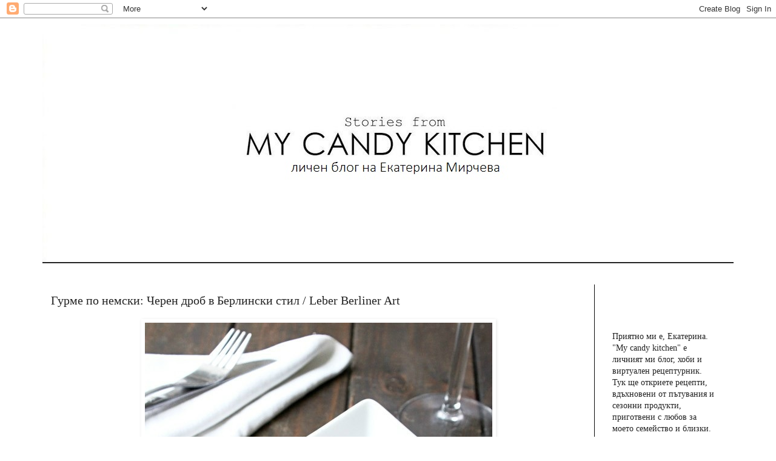

--- FILE ---
content_type: text/html; charset=UTF-8
request_url: https://mycandykitchen.blogspot.com/b/stats?style=BLACK_TRANSPARENT&timeRange=ALL_TIME&token=APq4FmDbkvf0pkJ17UeyBe-ICQDci3nnRoGbFz0B_BvVaidcFy6AKUa_IkxZYSj0l_DhGGgNLcIz3Ysv9Jil5XQ3aY4qyAnUhA
body_size: -7
content:
{"total":5922608,"sparklineOptions":{"backgroundColor":{"fillOpacity":0.1,"fill":"#000000"},"series":[{"areaOpacity":0.3,"color":"#202020"}]},"sparklineData":[[0,55],[1,73],[2,71],[3,53],[4,44],[5,55],[6,56],[7,67],[8,100],[9,89],[10,31],[11,43],[12,45],[13,50],[14,47],[15,35],[16,50],[17,50],[18,46],[19,57],[20,61],[21,45],[22,40],[23,56],[24,60],[25,47],[26,74],[27,65],[28,60],[29,21]],"nextTickMs":105882}